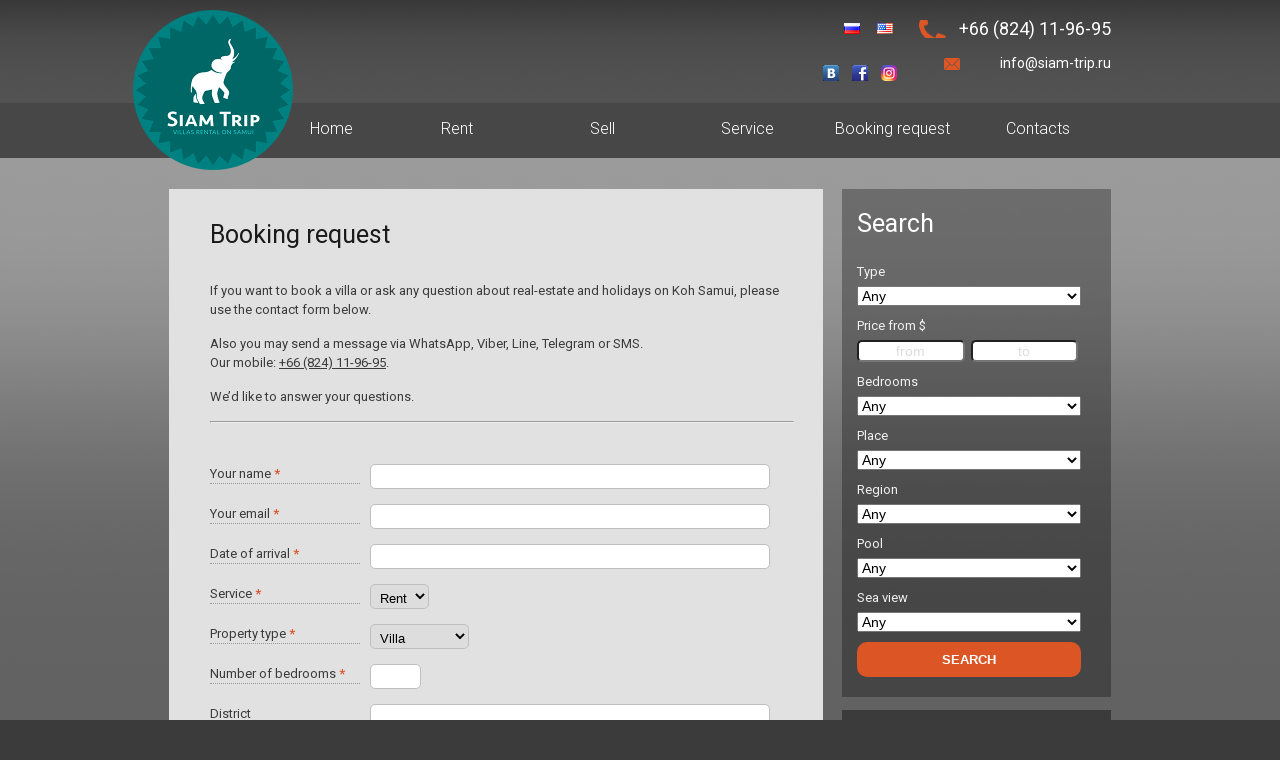

--- FILE ---
content_type: text/html; charset=UTF-8
request_url: http://siam-trip.com/booking-request/
body_size: 28297
content:
<!DOCTYPE html>
<html>
  <head>
  <meta http-equiv="Content-Type" content="text/html; charset=UTF-8" />
  

  <link href="https://fonts.googleapis.com/css?family=Roboto:300,400,700&amp;subset=cyrillic" rel="stylesheet">
    <link rel="icon" href="http://siam-trip.com/favicon.ico" type="image/x-icon">
  <link rel="shortcut icon" href="http://siam-trip.com/favicon.ico" type="image/x-icon">
  <link rel="alternate" type="application/rss+xml" title="Siam Trip RSS" href="http://siam-trip.com/en/feed/" />

  
<!-- This site is optimized with the Yoast SEO plugin v8.0 - https://yoast.com/wordpress/plugins/seo/ -->
<title>Booking request &ndash; Siam Trip</title>
<meta name="description" content="If you want to book a villa or ask any question about real-estate and holidays on Koh Samui, please use the contact form below. Also you may send a message via WhatsApp, Viber, Line, Telegram or SMS. Our mobile: +66 (824) 11-96-95. We&#039;d like to answer your questions."/>
<link rel="canonical" href="http://siam-trip.com/booking-request/" />
<meta property="og:locale" content="en_US" />
<meta property="og:locale:alternate" content="ru_RU" />
<meta property="og:type" content="article" />
<meta property="og:title" content="Booking request &ndash; Siam Trip" />
<meta property="og:description" content="If you want to book a villa or ask any question about real-estate and holidays on Koh Samui, please use the contact form below. Also you may send a message via WhatsApp, Viber, Line, Telegram or SMS. Our mobile: +66 (824) 11-96-95. We&#039;d like to answer your questions." />
<meta property="og:url" content="http://siam-trip.com/booking-request/" />
<meta property="og:site_name" content="Siam Trip" />
<meta property="article:publisher" content="https://www.facebook.com/siamtripco" />
<meta property="og:image" content="http://siam-trip.com/wp-content/uploads/2018/08/siam-trip-villas-rental-koh-samui-logo.png" />
<meta name="twitter:card" content="summary" />
<meta name="twitter:description" content="If you want to book a villa or ask any question about real-estate and holidays on Koh Samui, please use the contact form below. Also you may send a message via WhatsApp, Viber, Line, Telegram or SMS. Our mobile: +66 (824) 11-96-95. We&#039;d like to answer your questions." />
<meta name="twitter:title" content="Booking request &ndash; Siam Trip" />
<meta name="twitter:image" content="http://siam-trip.com/wp-content/uploads/2018/08/siam-trip-villas-rental-koh-samui-logo.png" />
<script type='application/ld+json'>{"@context":"https:\/\/schema.org","@type":"Organization","url":"http:\/\/siam-trip.com\/en\/","sameAs":["https:\/\/www.facebook.com\/siamtripco","https:\/\/www.instagram.com\/samui_villas_rent_sale"],"@id":"http:\/\/siam-trip.com\/en\/#organization","name":"Siam Trip","logo":"http:\/\/siam-trip.com\/wp-content\/uploads\/2018\/08\/siam-trip-villas-rental-realestate-koh-samui-logo.png"}</script>
<!-- / Yoast SEO plugin. -->

<link rel='dns-prefetch' href='//s.w.org' />
		<script type="text/javascript">
			window._wpemojiSettings = {"baseUrl":"https:\/\/s.w.org\/images\/core\/emoji\/11\/72x72\/","ext":".png","svgUrl":"https:\/\/s.w.org\/images\/core\/emoji\/11\/svg\/","svgExt":".svg","source":{"concatemoji":"http:\/\/siam-trip.com\/wp-includes\/js\/wp-emoji-release.min.js?ver=4.9.26"}};
			!function(e,a,t){var n,r,o,i=a.createElement("canvas"),p=i.getContext&&i.getContext("2d");function s(e,t){var a=String.fromCharCode;p.clearRect(0,0,i.width,i.height),p.fillText(a.apply(this,e),0,0);e=i.toDataURL();return p.clearRect(0,0,i.width,i.height),p.fillText(a.apply(this,t),0,0),e===i.toDataURL()}function c(e){var t=a.createElement("script");t.src=e,t.defer=t.type="text/javascript",a.getElementsByTagName("head")[0].appendChild(t)}for(o=Array("flag","emoji"),t.supports={everything:!0,everythingExceptFlag:!0},r=0;r<o.length;r++)t.supports[o[r]]=function(e){if(!p||!p.fillText)return!1;switch(p.textBaseline="top",p.font="600 32px Arial",e){case"flag":return s([55356,56826,55356,56819],[55356,56826,8203,55356,56819])?!1:!s([55356,57332,56128,56423,56128,56418,56128,56421,56128,56430,56128,56423,56128,56447],[55356,57332,8203,56128,56423,8203,56128,56418,8203,56128,56421,8203,56128,56430,8203,56128,56423,8203,56128,56447]);case"emoji":return!s([55358,56760,9792,65039],[55358,56760,8203,9792,65039])}return!1}(o[r]),t.supports.everything=t.supports.everything&&t.supports[o[r]],"flag"!==o[r]&&(t.supports.everythingExceptFlag=t.supports.everythingExceptFlag&&t.supports[o[r]]);t.supports.everythingExceptFlag=t.supports.everythingExceptFlag&&!t.supports.flag,t.DOMReady=!1,t.readyCallback=function(){t.DOMReady=!0},t.supports.everything||(n=function(){t.readyCallback()},a.addEventListener?(a.addEventListener("DOMContentLoaded",n,!1),e.addEventListener("load",n,!1)):(e.attachEvent("onload",n),a.attachEvent("onreadystatechange",function(){"complete"===a.readyState&&t.readyCallback()})),(n=t.source||{}).concatemoji?c(n.concatemoji):n.wpemoji&&n.twemoji&&(c(n.twemoji),c(n.wpemoji)))}(window,document,window._wpemojiSettings);
		</script>
		<style type="text/css">
img.wp-smiley,
img.emoji {
	display: inline !important;
	border: none !important;
	box-shadow: none !important;
	height: 1em !important;
	width: 1em !important;
	margin: 0 .07em !important;
	vertical-align: -0.1em !important;
	background: none !important;
	padding: 0 !important;
}
</style>
<link rel='stylesheet' id='contact-form-7-css'  href='http://siam-trip.com/wp-content/plugins/contact-form-7/includes/css/styles.css?ver=5.0.3' type='text/css' media='all' />
<link rel='stylesheet' id='collapseomatic-css-css'  href='http://siam-trip.com/wp-content/plugins/jquery-collapse-o-matic/light_style.css?ver=1.6' type='text/css' media='all' />
<link rel='stylesheet' id='ideapark-core-css'  href='http://siam-trip.com/wp-content/themes/default-ideapark/style.css?ver=.3' type='text/css' media='all' />
<script type='text/javascript' src='http://siam-trip.com/wp-includes/js/jquery/jquery.js?ver=1.12.4'></script>
<script type='text/javascript' src='http://siam-trip.com/wp-includes/js/jquery/jquery-migrate.min.js?ver=1.4.1'></script>
<link rel='https://api.w.org/' href='http://siam-trip.com/wp-json/' />
<link rel='shortlink' href='http://siam-trip.com/?p=73' />
<link rel="alternate" type="application/json+oembed" href="http://siam-trip.com/wp-json/oembed/1.0/embed?url=http%3A%2F%2Fsiam-trip.com%2Fbooking-request%2F" />
<link rel="alternate" type="text/xml+oembed" href="http://siam-trip.com/wp-json/oembed/1.0/embed?url=http%3A%2F%2Fsiam-trip.com%2Fbooking-request%2F&#038;format=xml" />
<link rel="alternate" href="http://siam-trip.com/online-booking-request/" hreflang="ru" />
<link rel="alternate" href="http://siam-trip.com/booking-request/" hreflang="en" />
  </head>
	<body id="page1">
	<div class="tail-top">
		<!-- header -->
		<div id="header">			<div class="top wrapper">
				<div class="fleft">
					<a href="http://siam-trip.com" class="logo"><img src="http://siam-trip.com/wp-content/themes/default-ideapark/img/logo-2.png" alt="Siam Trip. Аренда и продажа вилл на Ко Самуи, Таиланд." /></a>
				</div>
				<div class="fright">
					<div class="phone">+66 (824) 11-96-95<br></div>
					<a class="email" href="mailto:info@siam-trip.ru">info@siam-trip.ru</a>
				</div>
				<ul class="lang">	<li class="lang-item lang-item-4 lang-item-ru lang-item-first"><a lang="ru-RU" hreflang="ru-RU" href="http://siam-trip.com/online-booking-request/"><img src="[data-uri]" title="Русский" alt="Русский" /><span style="margin-left:0.3em;"></span></a></li>
	<li class="lang-item lang-item-2 lang-item-en current-lang"><a lang="en-US" hreflang="en-US" href="http://siam-trip.com/booking-request/"><img src="[data-uri]" title="English" alt="English" /><span style="margin-left:0.3em;"></span></a></li>
</ul>

				<div class="social">
					<div class="soc">
													<a href="https://vk.com/siamtrip" target="_blank" class="v_pole_vkontakte"></a>
																			<a href="https://www.facebook.com/siamtripco/" target="_blank" class="v_pole_facebook"></a>
																															<a href="https://www.instagram.com/samui_villas_rent_sale/" target="_blank" class="v_pole_twitter"></a>
											</div>
				</div>
			</div>
			<ul id="menu-glavnoe-menyu-eng" class="site-nav"><li id="menu-item-13" class="menu-item menu-item-type-custom menu-item-object-custom menu-item-home menu-item-13"><a href="http://siam-trip.com/en/"><span>Home</span></a></li>
<li id="menu-item-54" class="menu-item menu-item-type-taxonomy menu-item-object-realestate menu-item-has-children menu-item-54"><a href="http://siam-trip.com/realestate/rent/"><span>Rent</span></a>
<ul class="sub-menu">
	<li id="menu-item-88" class="menu-item menu-item-type-taxonomy menu-item-object-realestate menu-item-88"><a href="http://siam-trip.com/realestate/rent-house-samui-thailand/"><span>House</span></a></li>
	<li id="menu-item-89" class="menu-item menu-item-type-taxonomy menu-item-object-realestate menu-item-89"><a href="http://siam-trip.com/realestate/villas/"><span>Villas</span></a></li>
	<li id="menu-item-390" class="menu-item menu-item-type-taxonomy menu-item-object-realestate menu-item-390"><a href="http://siam-trip.com/realestate/rent-apartment-samui/"><span>Apartment</span></a></li>
</ul>
</li>
<li id="menu-item-55" class="menu-item menu-item-type-taxonomy menu-item-object-realestate menu-item-has-children menu-item-55"><a href="http://siam-trip.com/realestate/sell/"><span>Sell</span></a>
<ul class="sub-menu">
	<li id="menu-item-3733" class="menu-item menu-item-type-taxonomy menu-item-object-realestate menu-item-3733"><a href="http://siam-trip.com/realestate/villa-en/"><span>Villa</span></a></li>
	<li id="menu-item-10143" class="menu-item menu-item-type-taxonomy menu-item-object-realestate menu-item-10143"><a href="http://siam-trip.com/realestate/apartment-en/"><span>Apartment</span></a></li>
	<li id="menu-item-90" class="menu-item menu-item-type-taxonomy menu-item-object-realestate menu-item-90"><a href="http://siam-trip.com/realestate/land/"><span>Land</span></a></li>
	<li id="menu-item-4024" class="menu-item menu-item-type-taxonomy menu-item-object-realestate menu-item-4024"><a href="http://siam-trip.com/realestate/business/"><span>Business</span></a></li>
	<li id="menu-item-3719" class="menu-item menu-item-type-taxonomy menu-item-object-realestate menu-item-3719"><a href="http://siam-trip.com/realestate/project/"><span>Project</span></a></li>
</ul>
</li>
<li id="menu-item-95" class="menu-item menu-item-type-custom menu-item-object-custom menu-item-has-children menu-item-95"><a href="http://google.com"><span>Service</span></a>
<ul class="sub-menu">
	<li id="menu-item-96" class="menu-item menu-item-type-post_type menu-item-object-page menu-item-96"><a href="http://siam-trip.com/car-rent/"><span>Car Rent</span></a></li>
</ul>
</li>
<li id="menu-item-82" class="menu-item menu-item-type-post_type menu-item-object-page current-menu-item page_item page-item-73 current_page_item menu-item-82"><a href="http://siam-trip.com/booking-request/"><span>Booking request</span></a></li>
<li id="menu-item-81" class="menu-item menu-item-type-post_type menu-item-object-page menu-item-81"><a href="http://siam-trip.com/contacts/"><span>Contacts</span></a></li>
</ul>		</div>
		<!-- content -->

		<div class="filtera">
			<div id="form">
								<div style="clear:both"></div>
			</div>
		</div>  <div id="content">
    <div class="tail-middle">
      <div class="row-1">

      
          <div class="col-1">
            <div class="box">
              <div class="inner">
                <h2>Booking request</h2>
                                                <p>If you want to book a villa or ask any question about real-estate and holidays on Koh Samui, please use the contact form below.</p>
<p>Also you may send a message via WhatsApp, Viber, Line, Telegram or SMS.<br />
Our mobile: <a href="tel:+66 (824) 11-96-95">+66 (824) 11-96-95</a>.</p>
<p>We&#8217;d like to answer your questions.</p>
<hr />
<p>&nbsp;</p>
<div role="form" class="wpcf7" id="wpcf7-f153-p73-o1" lang="en-US" dir="ltr">
<div class="screen-reader-response"></div>
<form action="/booking-request/#wpcf7-f153-p73-o1" method="post" class="wpcf7-form" novalidate="novalidate">
<div style="display: none;">
<input type="hidden" name="_wpcf7" value="153" />
<input type="hidden" name="_wpcf7_version" value="5.0.3" />
<input type="hidden" name="_wpcf7_locale" value="en_US" />
<input type="hidden" name="_wpcf7_unit_tag" value="wpcf7-f153-p73-o1" />
<input type="hidden" name="_wpcf7_container_post" value="73" />
</div>
<p><label>Your name <b>*</b></label> <span class="wpcf7-form-control-wrap your-name"><input type="text" name="your-name" value="" size="40" class="wpcf7-form-control wpcf7-text wpcf7-validates-as-required" aria-required="true" aria-invalid="false" /></span></p>
<p><label>Your email <b>*</b></label><span class="wpcf7-form-control-wrap your-email"><input type="email" name="your-email" value="" size="40" class="wpcf7-form-control wpcf7-text wpcf7-email wpcf7-validates-as-required wpcf7-validates-as-email" aria-required="true" aria-invalid="false" /></span></p>
<p><label>Date of arrival <b>*</b></label> <span class="wpcf7-form-control-wrap dates"><input type="text" name="dates" value="" size="40" class="wpcf7-form-control wpcf7-text wpcf7-validates-as-required" aria-required="true" aria-invalid="false" /></span></p>
<p><label>Service <b>*</b></label><span class="wpcf7-form-control-wrap service"><select name="service" class="wpcf7-form-control wpcf7-select wpcf7-validates-as-required" aria-required="true" aria-invalid="false"><option value="Rent">Rent</option><option value="Buy">Buy</option><option value="Sell">Sell</option></select></span></p>
<p><label>Property type <b>*</b></label> <span class="wpcf7-form-control-wrap object-type"><select name="object-type" class="wpcf7-form-control wpcf7-select wpcf7-validates-as-required" aria-required="true" aria-invalid="false"><option value="Villa">Villa</option><option value="House">House</option><option value="Apartments">Apartments</option><option value="Land">Land</option><option value="Business">Business</option></select></span> </p>
<p><label>Number of bedrooms <b>*</b></label> <span class="wpcf7-form-control-wrap bedrooms"><input type="number" name="bedrooms" value="" class="wpcf7-form-control wpcf7-number wpcf7-validates-as-required wpcf7-validates-as-number" min="1" max="10" aria-required="true" aria-invalid="false" /></span></p>
<p><label>District</label> <span class="wpcf7-form-control-wrap region"><input type="text" name="region" value="" size="40" class="wpcf7-form-control wpcf7-text" aria-invalid="false" /></span></p>
<p><label>Distance to the sea</label> <span class="wpcf7-form-control-wrap tosea"><input type="text" name="tosea" value="" size="40" class="wpcf7-form-control wpcf7-text" aria-invalid="false" /></span></p>
<p><label>Swimming pool</label> <span class="wpcf7-form-control-wrap pool"><span class="wpcf7-form-control wpcf7-checkbox"><span class="wpcf7-list-item first last"><input type="checkbox" name="pool[]" value="Swimming pool" /><span class="wpcf7-list-item-label">Swimming pool</span></span></span></span></p>
<p><label>Special requests</label> <span class="wpcf7-form-control-wrap your-message"><textarea name="your-message" cols="40" rows="10" class="wpcf7-form-control wpcf7-textarea" aria-invalid="false"></textarea></span></p>
<p><label class="nobdr"></label><input type="submit" value="Send request" class="wpcf7-form-control wpcf7-submit" /></p>
<div class="wpcf7-response-output wpcf7-display-none"></div></form></div>
                                
                <div style="clear:both;"></div>
              </div>
            </div>
          </div>

             
<div class="col-2">
	<div class="indent">
		<div class="box1">
			<div class="inner">
				<h2>Search</h2>
								<form role="search" action="http://siam-trip.com/" method="get" id="searchform">
					<ul class="search-block">

						
						<li>
							<label for="search_realestate">Type</label>
							<select id="search_realestate" name="realestate">
								<option value="">Any</option>
																	<option value="rent-apartment-samui">Rent -&gt; Apartment</option>
																	<option value="rent-house-samui-thailand">Rent -&gt; House</option>
																	<option value="villas">Rent -&gt; Villas</option>
																	<option value="apartment-en">Sell -&gt; Apartment</option>
																	<option value="business">Sell -&gt; Business</option>
																	<option value="land">Sell -&gt; Land</option>
																	<option value="project">Sell -&gt; Project</option>
																	<option value="villa-en">Sell -&gt; Villa</option>
															</select>
						</li>

						<li>
							<label for="search_price_from">Price from $</label>
							<input type="text" name="price_from" placeholder="from" class="price" value=""/>
							<input type="text" name="price_to" placeholder="to" class="price" value=""/>
						</li>

													<li>
																<label for="search_bedrooms">Bedrooms</label>


									<select id="search_bedrooms" name="bedrooms">
										<option value="">Any</option>
																																	<option value="1">1</option>
																							<option value="2">2</option>
																							<option value="3">3</option>
																							<option value="4">4</option>
																							<option value="5">5</option>
																							<option value="6">6</option>
																							<option value="7">7</option>
																							<option value="8">8</option>
																							<option value="9">9</option>
																							<option value="10+">10+</option>
																																								</select>

							</li>
													<li>
																<label for="search_place">Place</label>


									<select id="search_place" name="place">
										<option value="">Any</option>
																																	<option value="1">Near the sea</option>
																							<option value="2">On hills</option>
																							<option value="3">In the tourist center</option>
																							<option value="4">On the beach</option>
																																								</select>

							</li>
													<li>
																<label for="search_region">Region</label>


									<select id="search_region" name="region">
										<option value="">Any</option>
																																	<option value="1">Lamai</option>
																							<option value="2">Chaweng Noi</option>
																							<option value="3">Chaweng</option>
																							<option value="4">Bo phut</option>
																							<option value="5">Bang Rak</option>
																							<option value="6">Pla Laem</option>
																							<option value="7">Choeng Mon</option>
																							<option value="8">Mae nam</option>
																							<option value="9">Ban Tai</option>
																							<option value="10">Bang Por</option>
																							<option value="11">Bang Makam</option>
																							<option value="12">Nathon</option>
																							<option value="13">Lipa Noi</option>
																							<option value="14">Taling Ngam</option>
																							<option value="15">Tong Krut</option>
																							<option value="16">Laem Set</option>
																							<option value="17">Laem Sor</option>
																							<option value="18">Bang Kao</option>
																							<option value="19">Na Mueang</option>
																							<option value="20">Hua Thanon</option>
																																								</select>

							</li>
													<li>
																<label for="search_pool">Pool</label>


									<select id="search_pool" name="pool">
										<option value="">Any</option>
																															<option value="1">Yes</option>
											<option value="0">No</option>
																			</select>

							</li>
													<li>
																<label for="search_seaview">Sea view</label>


									<select id="search_seaview" name="seaview">
										<option value="">Any</option>
																															<option value="1">Yes</option>
											<option value="0">No</option>
																			</select>

							</li>
												<li>
							<input type="hidden" name="post_type" value="objects" /> <!-- // hidden 'products' value -->
							<input type="hidden" name="s" value=""/>
							<input type="submit" alt="Search" value="Search" />
						</li>
					</ul>
				</form>

			</div>
		</div>
	</div>
	<div class="box3">
		<div class="inner">
			<ul id="menu-menyu-sprava-eng" class="footer-nav"><li id="menu-item-21652" class="menu-item menu-item-type-post_type menu-item-object-page menu-item-21652"><a href="http://siam-trip.com/home/">About us</a></li>
<li id="menu-item-21653" class="menu-item menu-item-type-post_type menu-item-object-page menu-item-21653"><a href="http://siam-trip.com/contacts/">Contacts</a></li>
<li id="menu-item-21654" class="menu-item menu-item-type-post_type menu-item-object-page current-menu-item page_item page-item-73 current_page_item menu-item-21654"><a href="http://siam-trip.com/booking-request/">Booking request</a></li>
<li id="menu-item-21656" class="menu-item menu-item-type-custom menu-item-object-custom menu-item-21656"><a title="Go to Siam Trip&#8217;s Facebook page" href="https://www.facebook.com/siamtripco">Our Facebook</a></li>
<li id="menu-item-21657" class="menu-item menu-item-type-custom menu-item-object-custom menu-item-21657"><a title="Go to Siam Trip&#8217;s Instagram" href="https://www.instagram.com/samui_villas_rent_sale/">Our Instagram</a></li>
<li id="menu-item-21655-ru" class="lang-item lang-item-4 lang-item-ru lang-item-first menu-item menu-item-type-custom menu-item-object-custom menu-item-21655-ru"><a href="http://siam-trip.com/online-booking-request/" hreflang="ru-RU" lang="ru-RU"><img src="[data-uri]" title="Русский" alt="Русский" /><span style="margin-left:0.3em;">Русский</span></a></li>
</ul>		</div>
	</div>
	<div class="indent">
		<div class="box2">
			<div class="inner">
				<h2>News</h2>
				<ul class="list1">
					
				</ul>
								<div class="wrapper"><a href="http://siam-trip.com/booking-request/" class="link3"><em><b>All News</b></em></a></div>
			</div>
		</div>
	</div>
</div>        </div>
    </div>
</div>
<!-- footer -->
<div id="footerwrap">
	<div id="footer">
		<div class="leftcol">© Siam-Trip.com is a trading style of Luxury Asia Lifestyles.			<!-- Global site tag (gtag.js) - Google Analytics -->
			<script async src="https://www.googletagmanager.com/gtag/js?id=UA-117167449-1"></script>
			<script>
				window.dataLayer = window.dataLayer || [];
				function gtag(){dataLayer.push(arguments);}
				gtag('js', new Date());

				gtag('config', 'UA-117167449-1');
			</script>

			<!-- BEGIN JIVOSITE CODE {literal} -->
			<script type='text/javascript'>
				(function(){ var widget_id = 'OIx2kEdVcQ';var d=document;var w=window;function l(){
					var s = document.createElement('script'); s.type = 'text/javascript'; s.async = true; s.src = '//code.jivosite.com/script/widget/'+widget_id; var ss = document.getElementsByTagName('script')[0]; ss.parentNode.insertBefore(s, ss);}if(d.readyState=='complete'){l();}else{if(w.attachEvent){w.attachEvent('onload',l);}else{w.addEventListener('load',l,false);}}})();</script>
			<!-- {/literal} END JIVOSITE CODE -->

		</div>
		<div class="rightcol">
			Hosting: <a href="http://www.site-4you.ru/">www.site-4you.ru</a>
			<div class="soc">
									<a href="https://vk.com/siamtrip" target="_blank" class="v_pole_vkontakte"></a>
													<a href="https://www.facebook.com/siamtripco/" target="_blank" class="v_pole_facebook"></a>
																					<a href="https://www.instagram.com/samui_villas_rent_sale/" target="_blank" class="v_pole_twitter"></a>
							</div>
		</div>
	</div>
</div>
</div>
<!-- Yandex.Metrika counter -->
<script type="text/javascript">
(function (d, w, c) {
    (w[c] = w[c] || []).push(function() {
        try {
            w.yaCounter24989312 = new Ya.Metrika({id:24989312,
                    clickmap:true,
                    trackLinks:true,
                    accurateTrackBounce:true});
        } catch(e) { }
    });

    var n = d.getElementsByTagName("script")[0],
        s = d.createElement("script"),
        f = function () { n.parentNode.insertBefore(s, n); };
    s.type = "text/javascript";
    s.async = true;
    s.src = (d.location.protocol == "https:" ? "https:" : "http:") + "//mc.yandex.ru/metrika/watch.js";

    if (w.opera == "[object Opera]") {
        d.addEventListener("DOMContentLoaded", f, false);
    } else { f(); }
})(document, window, "yandex_metrika_callbacks");
</script>
<noscript><div><img src="//mc.yandex.ru/watch/24989312" style="position:absolute; left:-9999px;" alt="" /></div></noscript>
<!-- /Yandex.Metrika counter --><script type='text/javascript'>
var colomatduration = 'fast';
var colomatslideEffect = 'slideFade';
var colomatpauseInit = '';
var colomattouchstart = '';
</script><script type='text/javascript'>
/* <![CDATA[ */
var wpcf7 = {"apiSettings":{"root":"http:\/\/siam-trip.com\/wp-json\/contact-form-7\/v1","namespace":"contact-form-7\/v1"},"recaptcha":{"messages":{"empty":"Please verify that you are not a robot."}}};
/* ]]> */
</script>
<script type='text/javascript' src='http://siam-trip.com/wp-content/plugins/contact-form-7/includes/js/scripts.js?ver=5.0.3'></script>
<script type='text/javascript' src='http://siam-trip.com/wp-content/themes/default-ideapark/js/jquery.slides.min.js?ver=4.9.26'></script>
<script type='text/javascript' src='http://siam-trip.com/wp-content/themes/default-ideapark/js/site.js?ver=4.9.26'></script>
<script type='text/javascript' src='http://siam-trip.com/wp-includes/js/wp-embed.min.js?ver=4.9.26'></script>

</body>
</html>